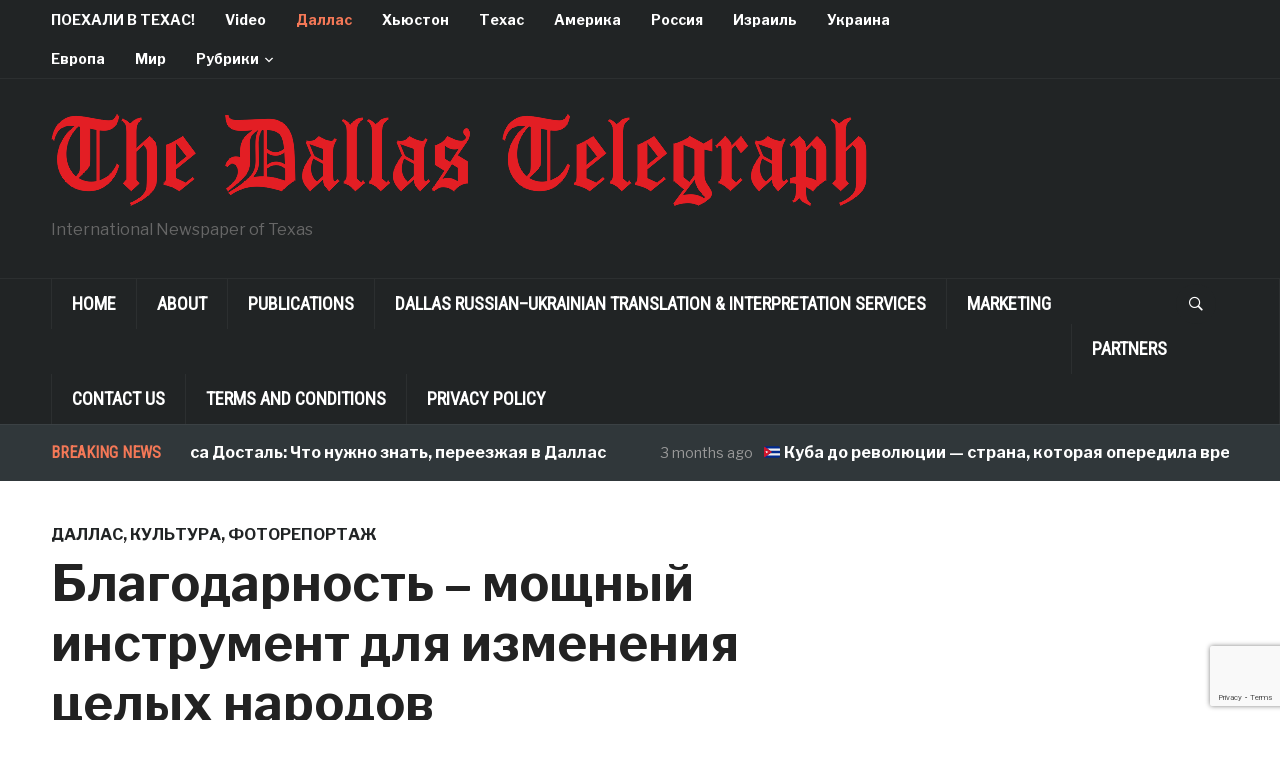

--- FILE ---
content_type: text/html; charset=utf-8
request_url: https://embed.tumblr.com/widgets/share/button?canonicalUrl=https%3A%2F%2Fwww.dallastelegraph.com%2F%25d0%25b1%25d0%25bb%25d0%25b0%25d0%25b3%25d0%25be%25d0%25b4%25d0%25b0%25d1%2580%25d0%25bd%25d0%25be%25d1%2581%25d1%2582%25d1%258c-%25d0%25bc%25d0%25be%25d1%2589%25d0%25bd%25d1%258b%25d0%25b9-%25d0%25b8%25d0%25bd%25d1%2581%25d1%2582%25d1%2580%25d1%2583%25d0%25bc%25d0%25b5%25d0%25bd%25d1%2582-%25d0%25b4%25d0%25bb%2F&postcontent%5Btitle%5D=%D0%91%D0%BB%D0%B0%D0%B3%D0%BE%D0%B4%D0%B0%D1%80%D0%BD%D0%BE%D1%81%D1%82%D1%8C%20%E2%80%93%20%D0%BC%D0%BE%D1%89%D0%BD%D1%8B%D0%B9%20%D0%B8%D0%BD%D1%81%D1%82%D1%80%D1%83%D0%BC%D0%B5%D0%BD%D1%82%20%D0%B4%D0%BB%D1%8F%20%D0%B8%D0%B7%D0%BC%D0%B5%D0%BD%D0%B5%D0%BD%D0%B8%D1%8F%20%D1%86%D0%B5%D0%BB%D1%8B%D1%85%20%D0%BD%D0%B0%D1%80%D0%BE%D0%B4%D0%BE%D0%B2&postcontent%5Bcontent%5D=https%3A%2F%2Fwww.dallastelegraph.com%2F%25d0%25b1%25d0%25bb%25d0%25b0%25d0%25b3%25d0%25be%25d0%25b4%25d0%25b0%25d1%2580%25d0%25bd%25d0%25be%25d1%2581%25d1%2582%25d1%258c-%25d0%25bc%25d0%25be%25d1%2589%25d0%25bd%25d1%258b%25d0%25b9-%25d0%25b8%25d0%25bd%25d1%2581%25d1%2582%25d1%2580%25d1%2583%25d0%25bc%25d0%25b5%25d0%25bd%25d1%2582-%25d0%25b4%25d0%25bb%2F
body_size: 3682
content:
<!DOCTYPE html><!--[if lt IE 7]>      <html class="no-js ie ie6 lt-ie9 lt-ie8 lt-ie7 default-context en_US" lang="en-US"> <![endif]--><!--[if IE 7]>         <html class="no-js ie ie7 lt-ie9 lt-ie8 default-context en_US" lang="en-US"> <![endif]--><!--[if IE 8]>         <html class="no-js ie ie8 lt-ie9 default-context en_US" lang="en-US"> <![endif]--><!--[if IE 9]>         <html class="no-js ie9 default-context en_US" lang="en-US"> <![endif]--><!--[if gt IE 9]><!--> <html class="no-js  default-context en_US" lang="en-US"> <!--<![endif]-->    <head><title>Tumblr</title><!--[if ie]><meta http-equiv="X-UA-Compatible" content="IE=Edge,chrome=1"/><![endif]--><meta http-equiv="Content-Type" content="text/html; charset=utf-8">    <meta http-equiv="x-dns-prefetch-control" content="off">    <meta name="application-name" content="Tumblr">    <meta name="msapplication-TileColor" content="#001935">    <meta name="msapplication-TileImage" content="https://assets.tumblr.com/images/favicons/mstile-150x150.png?_v=91864750651ba02aa0802d606c555ea1">    <link rel="shortcut icon" href="https://assets.tumblr.com/images/favicons/favicon.ico?_v=2d4d920e5ca6300f7d9bdfc5070fe91d" type="image/x-icon">    <link rel="icon" href="https://assets.tumblr.com/images/favicons/favicon.svg?_v=a7621ebfbfb2a4f775cff3b3876e211e" type="image/svg+xml" sizes="any">    <link rel="mask-icon" href="https://assets.tumblr.com/images/favicons/safari-pinned-tab.svg?_v=bd022dab508996af50b87e61cfaca554" color="#001935">    <meta name="p:domain_verify" content="d06c4fa470a9a6935c9a7b43d57eb7d2">    <link rel="apple-touch-icon" href="https://assets.tumblr.com/images/favicons/apple-touch-icon.png?_v=8b1a50654ef397829ca3dfcb139224b6" type="image/png" sizes="any">    <meta name="robots" id="robots" content="noodp,noydir">    <meta name="description" id="description" content="Tumblr is a place to express yourself, discover yourself, and bond over the stuff you love. It&#039;s where your interests connect you with your people.">    <meta name="keywords" id="keywords" content="tumblelog, blog, tumblog, tumbler, tumblr, tlog, microblog">    <meta name="viewport" id="viewport" content="width=device-width">    <meta name="tumblr-form-key" id="tumblr_form_key" content="!1231768520597|hSwbzrQTtCLbeEvPWyDLKMwdM">    <meta name="tumblr-gpop" id="tumblr_gpop" content="Tumblr"><link rel="stylesheet" media="screen" href="https://assets.tumblr.com/client/prod/standalone/share-button-internal/index.build.css?_v=09f72c9f7e3de0d8c0cf38d5a207324f"></head><body 
                id="share_button_button"
    
        

                class="flag--reblog-ui-refresh flag--messaging-new-empty-inbox flag--npf-text-web-styles flag--npf-text-colors identity base identity-refresh share_button_button logged_out without_auto_paginate layout_modular"
    
        
><script nonce="tSbRq5wGVL2jOn2YrZKUhWOSxw0" type="text/javascript">
            var _comscore = _comscore || [];
            _comscore.push({"c1":"2","c2":"15742520"});
            (function(){
                var s = document.createElement("script");
                s.async = true;
                var el = document.getElementsByTagName("script")[0];
                s.src = (document.location.protocol == "https:" ? "https://sb" : "http://b") + ".scorecardresearch.com/beacon.js";
                el.parentNode.insertBefore(s, el);
            })();
        </script><noscript><img src="https://sb.scorecardresearch.com/p?cv=2.0&amp;cj=1&amp;c1=2&amp;c2=15742520" /></noscript><script type="text/javascript" nonce="tSbRq5wGVL2jOn2YrZKUhWOSxw0">!function(s){s.src='https://px.srvcs.tumblr.com/impixu?T=1768520597&J=eyJ0eXBlIjoidXJsIiwidXJsIjoiaHR0cDovL2VtYmVkLnR1bWJsci5jb20vd2lkZ2V0cy9zaGFyZS9idXR0b24/[base64]&U=KHHPGAINAE&K=ab11e5ca0d40c6588ff2563558ed3ee4f4802e6b51e05a67e1a9581fc5910bff&R=https%3A%2F%2Fwww.dallastelegraph.com%2F%25D0%25B1%25D0%25BB%25D0%25B0%25D0%25B3%25D0%25BE%25D0%25B4%25D0%25B0%25D1%2580%25D0%25BD%25D0%25BE%25D1%2581%25D1%2582%25D1%258C-'.replace(/&R=[^&$]*/,'').concat('&R='+escape(document.referrer)).slice(0,2000).replace(/%.?.?$/,'');}(new Image());</script><noscript><img style="position:absolute;z-index:-3334;top:0px;left:0px;visibility:hidden;" src="https://px.srvcs.tumblr.com/impixu?T=1768520597&J=eyJ0eXBlIjoidXJsIiwidXJsIjoiaHR0cDovL2VtYmVkLnR1bWJsci5jb20vd2lkZ2V0cy9zaGFyZS9idXR0b24/[base64]&U=KHHPGAINAE&K=2ce79bfbfd6fc4dbe88025e29908c16ac0181203dd3d77431b5718fc8690f19c&R=https%3A%2F%2Fwww.dallastelegraph.com%2F%25D0%25B1%25D0%25BB%25D0%25B0%25D0%25B3%25D0%25BE%25D0%25B4%25D0%25B0%25D1%2580%25D0%25BD%25D0%25BE%25D1%2581%25D1%2582%25D1%258C-"></noscript>        
        
        
        

        
        
        
        
        
                        <noscript id="bootloader" data-bootstrap="{&quot;Components&quot;:{&quot;PostActivity&quot;:[],&quot;NotificationPoller&quot;:{&quot;messaging_keys&quot;:[],&quot;token&quot;:&quot;&quot;,&quot;inbox_unread&quot;:0},&quot;DesktopDashboardLogo&quot;:{&quot;animations&quot;:[[&quot;https:\/\/assets.tumblr.com\/images\/logo\/hover-animations\/1.png?_v=161861acded461bb6e995593a3bae835&quot;,&quot;https:\/\/assets.tumblr.com\/images\/logo\/hover-animations\/1@2x.png?_v=496a774637302a598c851381d00009b0&quot;]]},&quot;ShareButton&quot;:{&quot;canonicalUrl&quot;:&quot;https:\/\/www.dallastelegraph.com\/%d0%b1%d0%bb%d0%b0%d0%b3%d0%be%d0%b4%d0%b0%d1%80%d0%bd%d0%be%d1%81%d1%82%d1%8c-%d0%bc%d0%be%d1%89%d0%bd%d1%8b%d0%b9-%d0%b8%d0%bd%d1%81%d1%82%d1%80%d1%83%d0%bc%d0%b5%d0%bd%d1%82-%d0%b4%d0%bb\/&quot;,&quot;title&quot;:&quot;Post to Tumblr&quot;,&quot;color&quot;:&quot;blue&quot;,&quot;notes&quot;:&quot;none&quot;,&quot;content&quot;:{&quot;title&quot;:&quot;\u0411\u043b\u0430\u0433\u043e\u0434\u0430\u0440\u043d\u043e\u0441\u0442\u044c \u2013 \u043c\u043e\u0449\u043d\u044b\u0439 \u0438\u043d\u0441\u0442\u0440\u0443\u043c\u0435\u043d\u0442 \u0434\u043b\u044f \u0438\u0437\u043c\u0435\u043d\u0435\u043d\u0438\u044f \u0446\u0435\u043b\u044b\u0445 \u043d\u0430\u0440\u043e\u0434\u043e\u0432&quot;,&quot;content&quot;:&quot;https:\/\/www.dallastelegraph.com\/%d0%b1%d0%bb%d0%b0%d0%b3%d0%be%d0%b4%d0%b0%d1%80%d0%bd%d0%be%d1%81%d1%82%d1%8c-%d0%bc%d0%be%d1%89%d0%bd%d1%8b%d0%b9-%d0%b8%d0%bd%d1%81%d1%82%d1%80%d1%83%d0%bc%d0%b5%d0%bd%d1%82-%d0%b4%d0%bb\/&quot;},&quot;notecount&quot;:0,&quot;shareToolUrl&quot;:&quot;https:\/\/www.tumblr.com\/widgets\/share\/tool&quot;}},&quot;Flags&quot;:{&quot;features&quot;:&quot;[base64]&quot;},&quot;Context&quot;:{&quot;name&quot;:&quot;default&quot;,&quot;time&quot;:1768520597000,&quot;userinfo&quot;:{&quot;primary&quot;:&quot;&quot;,&quot;name&quot;:&quot;&quot;,&quot;channels&quot;:[]},&quot;hosts&quot;:{&quot;assets_host&quot;:&quot;https:\/\/assets.tumblr.com&quot;,&quot;secure_assets_host&quot;:&quot;https:\/\/assets.tumblr.com&quot;,&quot;www_host&quot;:&quot;https:\/\/www.tumblr.com&quot;,&quot;secure_www_host&quot;:&quot;https:\/\/www.tumblr.com&quot;,&quot;embed_host&quot;:&quot;https:\/\/embed.tumblr.com&quot;,&quot;safe_host&quot;:&quot;https:\/\/safe.txmblr.com&quot;,&quot;platform_host&quot;:&quot;https:\/\/platform.tumblr.com&quot;},&quot;language&quot;:&quot;en_US&quot;,&quot;language_simple&quot;:&quot;en&quot;,&quot;assets&quot;:&quot;https:\/\/assets.tumblr.com\/client\/prod\/&quot;},&quot;Translations&quot;:{&quot;%1$sReport %2$s&#039;s post?%3$sIf it violates our user guidelines, we&#039;ll remove it.%4$s&quot;:&quot;%1$sReport %2$s&#039;s reblog?%3$sIf it violates our user guidelines, we&#039;ll remove it.%4$s&quot;,&quot;%1$sReport %2$s&#039;s reply?%3$sIf it violates our user guidelines, we&#039;ll remove it.%4$s&quot;:&quot;%1$sReport %2$s&#039;s reblog?%3$sIf it violates our user guidelines, we&#039;ll remove it.%4$s&quot;,&quot;%1$sDelete your tip??%2$s&quot;:&quot;%1$sDelete your tip?%2$s&quot;,&quot;Deleting your tip&quot;:&quot;Deleting your tip will only remove it from the replies tab and notes. %1$sYou won&#039;t receive a refund of your tip.%2$s For further help contact %3$sTumblr Support%4$s.&quot;}}"></noscript><script src="https://assets.tumblr.com/client/prod/standalone/share-button-internal/index.build.js?_v=8fdce1ef5bd0030943923cb383665c43"></script></body></html>


--- FILE ---
content_type: text/html; charset=utf-8
request_url: https://www.google.com/recaptcha/api2/anchor?ar=1&k=6LeVJ5UUAAAAABJXthkctGPnwM4NP14C3k6RWHeg&co=aHR0cHM6Ly93d3cuZGFsbGFzdGVsZWdyYXBoLmNvbTo0NDM.&hl=en&v=PoyoqOPhxBO7pBk68S4YbpHZ&size=invisible&anchor-ms=20000&execute-ms=30000&cb=bjhqoyswhd2p
body_size: 48699
content:
<!DOCTYPE HTML><html dir="ltr" lang="en"><head><meta http-equiv="Content-Type" content="text/html; charset=UTF-8">
<meta http-equiv="X-UA-Compatible" content="IE=edge">
<title>reCAPTCHA</title>
<style type="text/css">
/* cyrillic-ext */
@font-face {
  font-family: 'Roboto';
  font-style: normal;
  font-weight: 400;
  font-stretch: 100%;
  src: url(//fonts.gstatic.com/s/roboto/v48/KFO7CnqEu92Fr1ME7kSn66aGLdTylUAMa3GUBHMdazTgWw.woff2) format('woff2');
  unicode-range: U+0460-052F, U+1C80-1C8A, U+20B4, U+2DE0-2DFF, U+A640-A69F, U+FE2E-FE2F;
}
/* cyrillic */
@font-face {
  font-family: 'Roboto';
  font-style: normal;
  font-weight: 400;
  font-stretch: 100%;
  src: url(//fonts.gstatic.com/s/roboto/v48/KFO7CnqEu92Fr1ME7kSn66aGLdTylUAMa3iUBHMdazTgWw.woff2) format('woff2');
  unicode-range: U+0301, U+0400-045F, U+0490-0491, U+04B0-04B1, U+2116;
}
/* greek-ext */
@font-face {
  font-family: 'Roboto';
  font-style: normal;
  font-weight: 400;
  font-stretch: 100%;
  src: url(//fonts.gstatic.com/s/roboto/v48/KFO7CnqEu92Fr1ME7kSn66aGLdTylUAMa3CUBHMdazTgWw.woff2) format('woff2');
  unicode-range: U+1F00-1FFF;
}
/* greek */
@font-face {
  font-family: 'Roboto';
  font-style: normal;
  font-weight: 400;
  font-stretch: 100%;
  src: url(//fonts.gstatic.com/s/roboto/v48/KFO7CnqEu92Fr1ME7kSn66aGLdTylUAMa3-UBHMdazTgWw.woff2) format('woff2');
  unicode-range: U+0370-0377, U+037A-037F, U+0384-038A, U+038C, U+038E-03A1, U+03A3-03FF;
}
/* math */
@font-face {
  font-family: 'Roboto';
  font-style: normal;
  font-weight: 400;
  font-stretch: 100%;
  src: url(//fonts.gstatic.com/s/roboto/v48/KFO7CnqEu92Fr1ME7kSn66aGLdTylUAMawCUBHMdazTgWw.woff2) format('woff2');
  unicode-range: U+0302-0303, U+0305, U+0307-0308, U+0310, U+0312, U+0315, U+031A, U+0326-0327, U+032C, U+032F-0330, U+0332-0333, U+0338, U+033A, U+0346, U+034D, U+0391-03A1, U+03A3-03A9, U+03B1-03C9, U+03D1, U+03D5-03D6, U+03F0-03F1, U+03F4-03F5, U+2016-2017, U+2034-2038, U+203C, U+2040, U+2043, U+2047, U+2050, U+2057, U+205F, U+2070-2071, U+2074-208E, U+2090-209C, U+20D0-20DC, U+20E1, U+20E5-20EF, U+2100-2112, U+2114-2115, U+2117-2121, U+2123-214F, U+2190, U+2192, U+2194-21AE, U+21B0-21E5, U+21F1-21F2, U+21F4-2211, U+2213-2214, U+2216-22FF, U+2308-230B, U+2310, U+2319, U+231C-2321, U+2336-237A, U+237C, U+2395, U+239B-23B7, U+23D0, U+23DC-23E1, U+2474-2475, U+25AF, U+25B3, U+25B7, U+25BD, U+25C1, U+25CA, U+25CC, U+25FB, U+266D-266F, U+27C0-27FF, U+2900-2AFF, U+2B0E-2B11, U+2B30-2B4C, U+2BFE, U+3030, U+FF5B, U+FF5D, U+1D400-1D7FF, U+1EE00-1EEFF;
}
/* symbols */
@font-face {
  font-family: 'Roboto';
  font-style: normal;
  font-weight: 400;
  font-stretch: 100%;
  src: url(//fonts.gstatic.com/s/roboto/v48/KFO7CnqEu92Fr1ME7kSn66aGLdTylUAMaxKUBHMdazTgWw.woff2) format('woff2');
  unicode-range: U+0001-000C, U+000E-001F, U+007F-009F, U+20DD-20E0, U+20E2-20E4, U+2150-218F, U+2190, U+2192, U+2194-2199, U+21AF, U+21E6-21F0, U+21F3, U+2218-2219, U+2299, U+22C4-22C6, U+2300-243F, U+2440-244A, U+2460-24FF, U+25A0-27BF, U+2800-28FF, U+2921-2922, U+2981, U+29BF, U+29EB, U+2B00-2BFF, U+4DC0-4DFF, U+FFF9-FFFB, U+10140-1018E, U+10190-1019C, U+101A0, U+101D0-101FD, U+102E0-102FB, U+10E60-10E7E, U+1D2C0-1D2D3, U+1D2E0-1D37F, U+1F000-1F0FF, U+1F100-1F1AD, U+1F1E6-1F1FF, U+1F30D-1F30F, U+1F315, U+1F31C, U+1F31E, U+1F320-1F32C, U+1F336, U+1F378, U+1F37D, U+1F382, U+1F393-1F39F, U+1F3A7-1F3A8, U+1F3AC-1F3AF, U+1F3C2, U+1F3C4-1F3C6, U+1F3CA-1F3CE, U+1F3D4-1F3E0, U+1F3ED, U+1F3F1-1F3F3, U+1F3F5-1F3F7, U+1F408, U+1F415, U+1F41F, U+1F426, U+1F43F, U+1F441-1F442, U+1F444, U+1F446-1F449, U+1F44C-1F44E, U+1F453, U+1F46A, U+1F47D, U+1F4A3, U+1F4B0, U+1F4B3, U+1F4B9, U+1F4BB, U+1F4BF, U+1F4C8-1F4CB, U+1F4D6, U+1F4DA, U+1F4DF, U+1F4E3-1F4E6, U+1F4EA-1F4ED, U+1F4F7, U+1F4F9-1F4FB, U+1F4FD-1F4FE, U+1F503, U+1F507-1F50B, U+1F50D, U+1F512-1F513, U+1F53E-1F54A, U+1F54F-1F5FA, U+1F610, U+1F650-1F67F, U+1F687, U+1F68D, U+1F691, U+1F694, U+1F698, U+1F6AD, U+1F6B2, U+1F6B9-1F6BA, U+1F6BC, U+1F6C6-1F6CF, U+1F6D3-1F6D7, U+1F6E0-1F6EA, U+1F6F0-1F6F3, U+1F6F7-1F6FC, U+1F700-1F7FF, U+1F800-1F80B, U+1F810-1F847, U+1F850-1F859, U+1F860-1F887, U+1F890-1F8AD, U+1F8B0-1F8BB, U+1F8C0-1F8C1, U+1F900-1F90B, U+1F93B, U+1F946, U+1F984, U+1F996, U+1F9E9, U+1FA00-1FA6F, U+1FA70-1FA7C, U+1FA80-1FA89, U+1FA8F-1FAC6, U+1FACE-1FADC, U+1FADF-1FAE9, U+1FAF0-1FAF8, U+1FB00-1FBFF;
}
/* vietnamese */
@font-face {
  font-family: 'Roboto';
  font-style: normal;
  font-weight: 400;
  font-stretch: 100%;
  src: url(//fonts.gstatic.com/s/roboto/v48/KFO7CnqEu92Fr1ME7kSn66aGLdTylUAMa3OUBHMdazTgWw.woff2) format('woff2');
  unicode-range: U+0102-0103, U+0110-0111, U+0128-0129, U+0168-0169, U+01A0-01A1, U+01AF-01B0, U+0300-0301, U+0303-0304, U+0308-0309, U+0323, U+0329, U+1EA0-1EF9, U+20AB;
}
/* latin-ext */
@font-face {
  font-family: 'Roboto';
  font-style: normal;
  font-weight: 400;
  font-stretch: 100%;
  src: url(//fonts.gstatic.com/s/roboto/v48/KFO7CnqEu92Fr1ME7kSn66aGLdTylUAMa3KUBHMdazTgWw.woff2) format('woff2');
  unicode-range: U+0100-02BA, U+02BD-02C5, U+02C7-02CC, U+02CE-02D7, U+02DD-02FF, U+0304, U+0308, U+0329, U+1D00-1DBF, U+1E00-1E9F, U+1EF2-1EFF, U+2020, U+20A0-20AB, U+20AD-20C0, U+2113, U+2C60-2C7F, U+A720-A7FF;
}
/* latin */
@font-face {
  font-family: 'Roboto';
  font-style: normal;
  font-weight: 400;
  font-stretch: 100%;
  src: url(//fonts.gstatic.com/s/roboto/v48/KFO7CnqEu92Fr1ME7kSn66aGLdTylUAMa3yUBHMdazQ.woff2) format('woff2');
  unicode-range: U+0000-00FF, U+0131, U+0152-0153, U+02BB-02BC, U+02C6, U+02DA, U+02DC, U+0304, U+0308, U+0329, U+2000-206F, U+20AC, U+2122, U+2191, U+2193, U+2212, U+2215, U+FEFF, U+FFFD;
}
/* cyrillic-ext */
@font-face {
  font-family: 'Roboto';
  font-style: normal;
  font-weight: 500;
  font-stretch: 100%;
  src: url(//fonts.gstatic.com/s/roboto/v48/KFO7CnqEu92Fr1ME7kSn66aGLdTylUAMa3GUBHMdazTgWw.woff2) format('woff2');
  unicode-range: U+0460-052F, U+1C80-1C8A, U+20B4, U+2DE0-2DFF, U+A640-A69F, U+FE2E-FE2F;
}
/* cyrillic */
@font-face {
  font-family: 'Roboto';
  font-style: normal;
  font-weight: 500;
  font-stretch: 100%;
  src: url(//fonts.gstatic.com/s/roboto/v48/KFO7CnqEu92Fr1ME7kSn66aGLdTylUAMa3iUBHMdazTgWw.woff2) format('woff2');
  unicode-range: U+0301, U+0400-045F, U+0490-0491, U+04B0-04B1, U+2116;
}
/* greek-ext */
@font-face {
  font-family: 'Roboto';
  font-style: normal;
  font-weight: 500;
  font-stretch: 100%;
  src: url(//fonts.gstatic.com/s/roboto/v48/KFO7CnqEu92Fr1ME7kSn66aGLdTylUAMa3CUBHMdazTgWw.woff2) format('woff2');
  unicode-range: U+1F00-1FFF;
}
/* greek */
@font-face {
  font-family: 'Roboto';
  font-style: normal;
  font-weight: 500;
  font-stretch: 100%;
  src: url(//fonts.gstatic.com/s/roboto/v48/KFO7CnqEu92Fr1ME7kSn66aGLdTylUAMa3-UBHMdazTgWw.woff2) format('woff2');
  unicode-range: U+0370-0377, U+037A-037F, U+0384-038A, U+038C, U+038E-03A1, U+03A3-03FF;
}
/* math */
@font-face {
  font-family: 'Roboto';
  font-style: normal;
  font-weight: 500;
  font-stretch: 100%;
  src: url(//fonts.gstatic.com/s/roboto/v48/KFO7CnqEu92Fr1ME7kSn66aGLdTylUAMawCUBHMdazTgWw.woff2) format('woff2');
  unicode-range: U+0302-0303, U+0305, U+0307-0308, U+0310, U+0312, U+0315, U+031A, U+0326-0327, U+032C, U+032F-0330, U+0332-0333, U+0338, U+033A, U+0346, U+034D, U+0391-03A1, U+03A3-03A9, U+03B1-03C9, U+03D1, U+03D5-03D6, U+03F0-03F1, U+03F4-03F5, U+2016-2017, U+2034-2038, U+203C, U+2040, U+2043, U+2047, U+2050, U+2057, U+205F, U+2070-2071, U+2074-208E, U+2090-209C, U+20D0-20DC, U+20E1, U+20E5-20EF, U+2100-2112, U+2114-2115, U+2117-2121, U+2123-214F, U+2190, U+2192, U+2194-21AE, U+21B0-21E5, U+21F1-21F2, U+21F4-2211, U+2213-2214, U+2216-22FF, U+2308-230B, U+2310, U+2319, U+231C-2321, U+2336-237A, U+237C, U+2395, U+239B-23B7, U+23D0, U+23DC-23E1, U+2474-2475, U+25AF, U+25B3, U+25B7, U+25BD, U+25C1, U+25CA, U+25CC, U+25FB, U+266D-266F, U+27C0-27FF, U+2900-2AFF, U+2B0E-2B11, U+2B30-2B4C, U+2BFE, U+3030, U+FF5B, U+FF5D, U+1D400-1D7FF, U+1EE00-1EEFF;
}
/* symbols */
@font-face {
  font-family: 'Roboto';
  font-style: normal;
  font-weight: 500;
  font-stretch: 100%;
  src: url(//fonts.gstatic.com/s/roboto/v48/KFO7CnqEu92Fr1ME7kSn66aGLdTylUAMaxKUBHMdazTgWw.woff2) format('woff2');
  unicode-range: U+0001-000C, U+000E-001F, U+007F-009F, U+20DD-20E0, U+20E2-20E4, U+2150-218F, U+2190, U+2192, U+2194-2199, U+21AF, U+21E6-21F0, U+21F3, U+2218-2219, U+2299, U+22C4-22C6, U+2300-243F, U+2440-244A, U+2460-24FF, U+25A0-27BF, U+2800-28FF, U+2921-2922, U+2981, U+29BF, U+29EB, U+2B00-2BFF, U+4DC0-4DFF, U+FFF9-FFFB, U+10140-1018E, U+10190-1019C, U+101A0, U+101D0-101FD, U+102E0-102FB, U+10E60-10E7E, U+1D2C0-1D2D3, U+1D2E0-1D37F, U+1F000-1F0FF, U+1F100-1F1AD, U+1F1E6-1F1FF, U+1F30D-1F30F, U+1F315, U+1F31C, U+1F31E, U+1F320-1F32C, U+1F336, U+1F378, U+1F37D, U+1F382, U+1F393-1F39F, U+1F3A7-1F3A8, U+1F3AC-1F3AF, U+1F3C2, U+1F3C4-1F3C6, U+1F3CA-1F3CE, U+1F3D4-1F3E0, U+1F3ED, U+1F3F1-1F3F3, U+1F3F5-1F3F7, U+1F408, U+1F415, U+1F41F, U+1F426, U+1F43F, U+1F441-1F442, U+1F444, U+1F446-1F449, U+1F44C-1F44E, U+1F453, U+1F46A, U+1F47D, U+1F4A3, U+1F4B0, U+1F4B3, U+1F4B9, U+1F4BB, U+1F4BF, U+1F4C8-1F4CB, U+1F4D6, U+1F4DA, U+1F4DF, U+1F4E3-1F4E6, U+1F4EA-1F4ED, U+1F4F7, U+1F4F9-1F4FB, U+1F4FD-1F4FE, U+1F503, U+1F507-1F50B, U+1F50D, U+1F512-1F513, U+1F53E-1F54A, U+1F54F-1F5FA, U+1F610, U+1F650-1F67F, U+1F687, U+1F68D, U+1F691, U+1F694, U+1F698, U+1F6AD, U+1F6B2, U+1F6B9-1F6BA, U+1F6BC, U+1F6C6-1F6CF, U+1F6D3-1F6D7, U+1F6E0-1F6EA, U+1F6F0-1F6F3, U+1F6F7-1F6FC, U+1F700-1F7FF, U+1F800-1F80B, U+1F810-1F847, U+1F850-1F859, U+1F860-1F887, U+1F890-1F8AD, U+1F8B0-1F8BB, U+1F8C0-1F8C1, U+1F900-1F90B, U+1F93B, U+1F946, U+1F984, U+1F996, U+1F9E9, U+1FA00-1FA6F, U+1FA70-1FA7C, U+1FA80-1FA89, U+1FA8F-1FAC6, U+1FACE-1FADC, U+1FADF-1FAE9, U+1FAF0-1FAF8, U+1FB00-1FBFF;
}
/* vietnamese */
@font-face {
  font-family: 'Roboto';
  font-style: normal;
  font-weight: 500;
  font-stretch: 100%;
  src: url(//fonts.gstatic.com/s/roboto/v48/KFO7CnqEu92Fr1ME7kSn66aGLdTylUAMa3OUBHMdazTgWw.woff2) format('woff2');
  unicode-range: U+0102-0103, U+0110-0111, U+0128-0129, U+0168-0169, U+01A0-01A1, U+01AF-01B0, U+0300-0301, U+0303-0304, U+0308-0309, U+0323, U+0329, U+1EA0-1EF9, U+20AB;
}
/* latin-ext */
@font-face {
  font-family: 'Roboto';
  font-style: normal;
  font-weight: 500;
  font-stretch: 100%;
  src: url(//fonts.gstatic.com/s/roboto/v48/KFO7CnqEu92Fr1ME7kSn66aGLdTylUAMa3KUBHMdazTgWw.woff2) format('woff2');
  unicode-range: U+0100-02BA, U+02BD-02C5, U+02C7-02CC, U+02CE-02D7, U+02DD-02FF, U+0304, U+0308, U+0329, U+1D00-1DBF, U+1E00-1E9F, U+1EF2-1EFF, U+2020, U+20A0-20AB, U+20AD-20C0, U+2113, U+2C60-2C7F, U+A720-A7FF;
}
/* latin */
@font-face {
  font-family: 'Roboto';
  font-style: normal;
  font-weight: 500;
  font-stretch: 100%;
  src: url(//fonts.gstatic.com/s/roboto/v48/KFO7CnqEu92Fr1ME7kSn66aGLdTylUAMa3yUBHMdazQ.woff2) format('woff2');
  unicode-range: U+0000-00FF, U+0131, U+0152-0153, U+02BB-02BC, U+02C6, U+02DA, U+02DC, U+0304, U+0308, U+0329, U+2000-206F, U+20AC, U+2122, U+2191, U+2193, U+2212, U+2215, U+FEFF, U+FFFD;
}
/* cyrillic-ext */
@font-face {
  font-family: 'Roboto';
  font-style: normal;
  font-weight: 900;
  font-stretch: 100%;
  src: url(//fonts.gstatic.com/s/roboto/v48/KFO7CnqEu92Fr1ME7kSn66aGLdTylUAMa3GUBHMdazTgWw.woff2) format('woff2');
  unicode-range: U+0460-052F, U+1C80-1C8A, U+20B4, U+2DE0-2DFF, U+A640-A69F, U+FE2E-FE2F;
}
/* cyrillic */
@font-face {
  font-family: 'Roboto';
  font-style: normal;
  font-weight: 900;
  font-stretch: 100%;
  src: url(//fonts.gstatic.com/s/roboto/v48/KFO7CnqEu92Fr1ME7kSn66aGLdTylUAMa3iUBHMdazTgWw.woff2) format('woff2');
  unicode-range: U+0301, U+0400-045F, U+0490-0491, U+04B0-04B1, U+2116;
}
/* greek-ext */
@font-face {
  font-family: 'Roboto';
  font-style: normal;
  font-weight: 900;
  font-stretch: 100%;
  src: url(//fonts.gstatic.com/s/roboto/v48/KFO7CnqEu92Fr1ME7kSn66aGLdTylUAMa3CUBHMdazTgWw.woff2) format('woff2');
  unicode-range: U+1F00-1FFF;
}
/* greek */
@font-face {
  font-family: 'Roboto';
  font-style: normal;
  font-weight: 900;
  font-stretch: 100%;
  src: url(//fonts.gstatic.com/s/roboto/v48/KFO7CnqEu92Fr1ME7kSn66aGLdTylUAMa3-UBHMdazTgWw.woff2) format('woff2');
  unicode-range: U+0370-0377, U+037A-037F, U+0384-038A, U+038C, U+038E-03A1, U+03A3-03FF;
}
/* math */
@font-face {
  font-family: 'Roboto';
  font-style: normal;
  font-weight: 900;
  font-stretch: 100%;
  src: url(//fonts.gstatic.com/s/roboto/v48/KFO7CnqEu92Fr1ME7kSn66aGLdTylUAMawCUBHMdazTgWw.woff2) format('woff2');
  unicode-range: U+0302-0303, U+0305, U+0307-0308, U+0310, U+0312, U+0315, U+031A, U+0326-0327, U+032C, U+032F-0330, U+0332-0333, U+0338, U+033A, U+0346, U+034D, U+0391-03A1, U+03A3-03A9, U+03B1-03C9, U+03D1, U+03D5-03D6, U+03F0-03F1, U+03F4-03F5, U+2016-2017, U+2034-2038, U+203C, U+2040, U+2043, U+2047, U+2050, U+2057, U+205F, U+2070-2071, U+2074-208E, U+2090-209C, U+20D0-20DC, U+20E1, U+20E5-20EF, U+2100-2112, U+2114-2115, U+2117-2121, U+2123-214F, U+2190, U+2192, U+2194-21AE, U+21B0-21E5, U+21F1-21F2, U+21F4-2211, U+2213-2214, U+2216-22FF, U+2308-230B, U+2310, U+2319, U+231C-2321, U+2336-237A, U+237C, U+2395, U+239B-23B7, U+23D0, U+23DC-23E1, U+2474-2475, U+25AF, U+25B3, U+25B7, U+25BD, U+25C1, U+25CA, U+25CC, U+25FB, U+266D-266F, U+27C0-27FF, U+2900-2AFF, U+2B0E-2B11, U+2B30-2B4C, U+2BFE, U+3030, U+FF5B, U+FF5D, U+1D400-1D7FF, U+1EE00-1EEFF;
}
/* symbols */
@font-face {
  font-family: 'Roboto';
  font-style: normal;
  font-weight: 900;
  font-stretch: 100%;
  src: url(//fonts.gstatic.com/s/roboto/v48/KFO7CnqEu92Fr1ME7kSn66aGLdTylUAMaxKUBHMdazTgWw.woff2) format('woff2');
  unicode-range: U+0001-000C, U+000E-001F, U+007F-009F, U+20DD-20E0, U+20E2-20E4, U+2150-218F, U+2190, U+2192, U+2194-2199, U+21AF, U+21E6-21F0, U+21F3, U+2218-2219, U+2299, U+22C4-22C6, U+2300-243F, U+2440-244A, U+2460-24FF, U+25A0-27BF, U+2800-28FF, U+2921-2922, U+2981, U+29BF, U+29EB, U+2B00-2BFF, U+4DC0-4DFF, U+FFF9-FFFB, U+10140-1018E, U+10190-1019C, U+101A0, U+101D0-101FD, U+102E0-102FB, U+10E60-10E7E, U+1D2C0-1D2D3, U+1D2E0-1D37F, U+1F000-1F0FF, U+1F100-1F1AD, U+1F1E6-1F1FF, U+1F30D-1F30F, U+1F315, U+1F31C, U+1F31E, U+1F320-1F32C, U+1F336, U+1F378, U+1F37D, U+1F382, U+1F393-1F39F, U+1F3A7-1F3A8, U+1F3AC-1F3AF, U+1F3C2, U+1F3C4-1F3C6, U+1F3CA-1F3CE, U+1F3D4-1F3E0, U+1F3ED, U+1F3F1-1F3F3, U+1F3F5-1F3F7, U+1F408, U+1F415, U+1F41F, U+1F426, U+1F43F, U+1F441-1F442, U+1F444, U+1F446-1F449, U+1F44C-1F44E, U+1F453, U+1F46A, U+1F47D, U+1F4A3, U+1F4B0, U+1F4B3, U+1F4B9, U+1F4BB, U+1F4BF, U+1F4C8-1F4CB, U+1F4D6, U+1F4DA, U+1F4DF, U+1F4E3-1F4E6, U+1F4EA-1F4ED, U+1F4F7, U+1F4F9-1F4FB, U+1F4FD-1F4FE, U+1F503, U+1F507-1F50B, U+1F50D, U+1F512-1F513, U+1F53E-1F54A, U+1F54F-1F5FA, U+1F610, U+1F650-1F67F, U+1F687, U+1F68D, U+1F691, U+1F694, U+1F698, U+1F6AD, U+1F6B2, U+1F6B9-1F6BA, U+1F6BC, U+1F6C6-1F6CF, U+1F6D3-1F6D7, U+1F6E0-1F6EA, U+1F6F0-1F6F3, U+1F6F7-1F6FC, U+1F700-1F7FF, U+1F800-1F80B, U+1F810-1F847, U+1F850-1F859, U+1F860-1F887, U+1F890-1F8AD, U+1F8B0-1F8BB, U+1F8C0-1F8C1, U+1F900-1F90B, U+1F93B, U+1F946, U+1F984, U+1F996, U+1F9E9, U+1FA00-1FA6F, U+1FA70-1FA7C, U+1FA80-1FA89, U+1FA8F-1FAC6, U+1FACE-1FADC, U+1FADF-1FAE9, U+1FAF0-1FAF8, U+1FB00-1FBFF;
}
/* vietnamese */
@font-face {
  font-family: 'Roboto';
  font-style: normal;
  font-weight: 900;
  font-stretch: 100%;
  src: url(//fonts.gstatic.com/s/roboto/v48/KFO7CnqEu92Fr1ME7kSn66aGLdTylUAMa3OUBHMdazTgWw.woff2) format('woff2');
  unicode-range: U+0102-0103, U+0110-0111, U+0128-0129, U+0168-0169, U+01A0-01A1, U+01AF-01B0, U+0300-0301, U+0303-0304, U+0308-0309, U+0323, U+0329, U+1EA0-1EF9, U+20AB;
}
/* latin-ext */
@font-face {
  font-family: 'Roboto';
  font-style: normal;
  font-weight: 900;
  font-stretch: 100%;
  src: url(//fonts.gstatic.com/s/roboto/v48/KFO7CnqEu92Fr1ME7kSn66aGLdTylUAMa3KUBHMdazTgWw.woff2) format('woff2');
  unicode-range: U+0100-02BA, U+02BD-02C5, U+02C7-02CC, U+02CE-02D7, U+02DD-02FF, U+0304, U+0308, U+0329, U+1D00-1DBF, U+1E00-1E9F, U+1EF2-1EFF, U+2020, U+20A0-20AB, U+20AD-20C0, U+2113, U+2C60-2C7F, U+A720-A7FF;
}
/* latin */
@font-face {
  font-family: 'Roboto';
  font-style: normal;
  font-weight: 900;
  font-stretch: 100%;
  src: url(//fonts.gstatic.com/s/roboto/v48/KFO7CnqEu92Fr1ME7kSn66aGLdTylUAMa3yUBHMdazQ.woff2) format('woff2');
  unicode-range: U+0000-00FF, U+0131, U+0152-0153, U+02BB-02BC, U+02C6, U+02DA, U+02DC, U+0304, U+0308, U+0329, U+2000-206F, U+20AC, U+2122, U+2191, U+2193, U+2212, U+2215, U+FEFF, U+FFFD;
}

</style>
<link rel="stylesheet" type="text/css" href="https://www.gstatic.com/recaptcha/releases/PoyoqOPhxBO7pBk68S4YbpHZ/styles__ltr.css">
<script nonce="gWVuOJCdIH_Z1Hj4EFaw8g" type="text/javascript">window['__recaptcha_api'] = 'https://www.google.com/recaptcha/api2/';</script>
<script type="text/javascript" src="https://www.gstatic.com/recaptcha/releases/PoyoqOPhxBO7pBk68S4YbpHZ/recaptcha__en.js" nonce="gWVuOJCdIH_Z1Hj4EFaw8g">
      
    </script></head>
<body><div id="rc-anchor-alert" class="rc-anchor-alert"></div>
<input type="hidden" id="recaptcha-token" value="[base64]">
<script type="text/javascript" nonce="gWVuOJCdIH_Z1Hj4EFaw8g">
      recaptcha.anchor.Main.init("[\x22ainput\x22,[\x22bgdata\x22,\x22\x22,\[base64]/[base64]/UltIKytdPWE6KGE8MjA0OD9SW0grK109YT4+NnwxOTI6KChhJjY0NTEyKT09NTUyOTYmJnErMTxoLmxlbmd0aCYmKGguY2hhckNvZGVBdChxKzEpJjY0NTEyKT09NTYzMjA/[base64]/MjU1OlI/[base64]/[base64]/[base64]/[base64]/[base64]/[base64]/[base64]/[base64]/[base64]/[base64]\x22,\[base64]\\u003d\x22,\x22d8ObwqA4w69Zw73CscOlw6zCg3BtcRvDp8ORTllCd8Kvw7c1MVXCisOPwoTChgVFw5UIfUk4wqYew7LCgcKOwq8OwrnCkcO3wrxIwrQiw6JjLV/DpCtzIBFMw7Y/VEhwHMK7wojDqhB5YXUnwqLDjcK7Nw8nNEYJwpPDj8Kdw6bCicOgwrAGw4zDj8OZwptpaMKYw5HDm8KxwrbCgFxtw5jClMK/VcO/M8KQw5rDpcORSsOTbDw9RgrDoSYvw7Iqwr3Dg03DqA7Cp8OKw5TDqhfDscOcYQXDqhtiwr4/O8OyNETDqG/CkGtHEcOMFDbCjjtww4DCqy0Kw5HCkCXDoVtJwrhBfhA3woEUwqpqWCDDn0V5dcOkw7sVwr/DqMK+HMOyXsKPw5rDmsOidnBmw5bDjcK0w4NQw4rCs3PCvcO2w4lKwph8w4/DosOpw5kmQj3CjDgrwoYLw67DucO+wocKNlNwwpRhw5bDpxbCusOqw7w6wqxNwrIYZcOywo/[base64]/JMOaw61xQcOlTmHCrMK+NW1xLcOLKknDuMO2YwbCl8K1w43Di8OjD8KsIsKbdFBMBDjDqMKBJhPCoMK1w7/CisOOTz7Crz8VFcKDMULCp8O5w50EMcKfw5RyE8KPF8KYw6jDtMKDwpTCssOxw6VWcMKIwpcGNSQqwprCtMOXAzhdei5DwpUPwrdsYcKGQsKCw49zG8KgwrM9w4VBwpbCskIWw6Vow4gvIXo1wrzCsER/YMOhw7Jqw4QLw7VoU8OHw5jDo8K/w4A8ScORM0PDuxPDs8ORwrjDuE/CqG/DmcKTw6TCshHDui/DrQXDssKLwovCv8OdAsK9w4M/M8OtYMKgFMOHJcKOw44bw7QBw4LDu8K0woBvL8Kuw7jDsB1+f8KFw5pOwpcnw7hPw6xgbMKdFsO7P8OZMRwDeAVyczDDrgrDksKHFsONwqZScyYDMcOHwrrDsjTDh1ZoPsK4w73ClsOnw4bDvcKPKsO8w53DkQ3CpMOowo/DoHYBKMO+wpRiwro9wr1Bwpgpwqp7wrpIG1FfCsKQScKTw69SasKBwqfDqMKUw6HDgMKnE8KXDgTDqcKvXTdQF8OSYjTDj8KNfMObJRRgBsO0F2UFwrDDjycoc8KJw6Aiw5rCjMKRwqjCusKaw5vCri/Cl0XCmcKMJTYXfxQ8wp/[base64]/[base64]/Cg0/DhsKYRgJBe8KJwozChMOkwrLDh8OwIz40TRrDlwvDo8K4UCs8ecK1Q8OjwoXDt8OTPsKHw4okbsKPwqV0G8OSw7LDhglkw7LDs8KdS8Odw6wywpdaw4TClcOQQsKYwo1Dw5jDhMOWEUnDlVVrw7/[base64]/XCtmwpYWw6EsCW92dsOVw4RHdVbCt2zCsA4awovDv8OUw687w6fDrDRkw7zCpMK9RMO4OHEbeXIRw57DnjnDuE9HfR7DmcOlYcKtw5QHw6liF8KVwpPDugbDpDF2w6I+WsOzcMKKwp7CgWpMwo9rWSHDu8KWw5jDsG/DmsOrwq5/w70yPnXCskEKX3nClkrClMKeIcORBcKgwrDCjMOUwqFcF8Opwp1UTGrDqMKIKSXCmhN4D1HDjsOzw6nDpMO/wqhUwqbCnMK/wqhmwrRbw4YPw7HCnwZzw4kZwr0sw5QyT8K9UsKPQMKDw7oWMcKdwpJKesOOw705wq1HwrYLw5LCpMOuDcKiw7LCgxw6wrBUw7Q9fCBTw4rDusOnwp/DkBfCp8O3EcKlw6sVAcOkwpdPdmPCjsOqwqbCqjbCi8K0CMKuw6jDr37Co8K7woMLwrnDmmJIGwdWe8OMwpRGwqnCnsOvK8OzwrTCmMOgwrLCrsOsdiwgD8OPAMKwKVsPGl/DsSsNwrE/b3jDpcKnL8OSXcKmwrkmwrLDoQ5lw4zDkMKlfsOjdxnDjMK5w6JIVTLDj8KOXWskwpoIVcKcw6EfwpfDmFvCkTfDmRLDiMOWYcKIwpnDs3vDm8KHwqPClExFFcKwHsKPw7/DnHPDj8KtTMKhw7vCo8OmKkMbwrrCslXDihfDvnRrfcO7VXsuIMK0woLDuMKWSW7Du17DmA3DtsOhw593woklZsOfw7DDusOWw784wotQDcONd11mwrQre0jDnMKJDMOlw4PCllgjND3DojbDgsKVwo/[base64]/CmMOLQsKUwqDCr8Kvw4NUwqMWwoYywpjCk8OvwooqwrfDv8OYw7XCtg9sIMOGQMORQGnDkUkNwpHCoWF2w4XDqS53wqAbw6XCgh3DpHkEAsKUwqgaEcO1B8OgFcKKwq1ww7/[base64]/DkB/Do3fDoVvDi8KpwoNZwpjCoMKwIUHDpijCtcKRIzDCnh7DtsKyw4QkF8KRQ3k5w5jDkmzDlxPDg8KocsOXwpLDkTMya2DCuQ3Dh0nCjyI9XxbCgsOOwqMXw4/DvsKffQjCsxlHN2bDpsK5wp/DjmLDkMOGOSfDjsOWRlBFw5dQw7bCu8KLc2zCqsOscTcjRsK4ESHDnwfDisOgFH/CkDAzXsKrw7LDm8OmZMOww5LCrB1NwrlowoFoHSPCl8OkKcKLwqpTJ0NnMjI7KcKACAMeeQnDhBNYNzl5w5rCkyzCk8Kfw5LCgMOJw54YESrCicKYw6xNRTjDn8OOXxJswqMIfEdgOsOsw4/DqsKHw4dsw4osTX7Ch11VRcKJw6NHR8KRw7AewohffcKNw79pKFwhwqQ6NcK4w4JPw4rDusKjI1HDiMKVfz4pw4lsw6YFfw/Ct8ObHHbDmyQ2OhwxYgw4woEoe2fDhlfDucOyBThQV8KAHsKvw6ZgfCzCkyzCsmdsw7Q3dyHDvcKKwpHCuynDvcO/[base64]/w7ZHw7vCssKVTCrDoE9cwqvDhMOhw6Y0RCrDj8O0eMKxw7M2D8Oww4PCsMOAwpvCscKeA8OdwqrCmcKyQi1EFghEFlckwpUjRwBjKEUKN8OjbsOueSnDksO/JGcbw6DCgELCtsKpG8KeB8K4wrzCn10HdTZUw65CK8K6w7ABXsOEw4PClRPCgzYAwqvCiUgHwqw1JEwfw4PCk8OJbDvDrcKpBMOrdsKwcMOaw6zCgXzDtsKcJMO/[base64]/CjnUNAWDCqwZ6w7jDqsO5T8KMw5XCrsO/LcOvOcKpwrUmw5Zqw7HDmSbCiihMwoPDiScYwq/CnxvDq8OQE8OFQ2ZoFsOEIyYGwo/DoMOtw61EQcKJWWjCiSbDkS7DgsKgGxFUVsO+w4jCqTrCvsO9wo3DqGBJVnLCgMOmwrDCj8OawrLCnTscwqLDvMO3wpNtw7oUw4EMA04jw4DDlcOQBgTDpsOFVjXDvmnDjMOuCkVewpoYwrphw4lcw7nDsCkkw54MAMOLw44Jw6DDpB8sHsOzwoLDnsK/FMOrelFyK1wcNQDCtsO+BMOdC8O0w4UDQcOCKsKkb8KlOcKtworDohXDu0IvThbCs8OFczTDtMKxw5/Cs8OYXCzDvcO2fHJDWVLDpmFGwqrCkMKLUMOYRsO2w7vDtkTCrkRaw7vDicOpJwzDjnIIfzjCv2oDUzxkZ1TCqndOwrA7wpwLWw9Ew6lGIcKvUcKiBsO4wpXCocKDwo/CqmLCmhs/wqpcwqsGEyfCnnDChWYHK8OHw4YCWEHCksOzI8KUDcKJB8KSPsOiw4rCmkHDskjDvDQxEcK2N8KaMcOqw4spPRVSwqlUXTARSsOjY21OIsK3I1gbw4nDnkwmGD90HMOEwqEdTkDCgMOqLcOUwqvDkS4IcMOEw5U4bMO9JxlMwr9xbCnDmsOFacOhwqrDhn/DiCgOw4BeVcKxwpfCpWNYXMObwqo2CcOKwrdTw6jCnsOeTgzCp8KbbWfDgi0/w60eUsK5ccOgGcKFw5Y1w7TCmSVVw6Maw48cw4IhwpFoYsKQA0xYwplqw7tKIyjDkcOBw5fCvhQew7RrI8Ohw5fCtsOwRTNvwqvCsmbCjH/DjsKlQkMgwrPCrjRAw4HCqwYIYE/DtsOAw54VwpbCvcOYwpQ/wq0BDsOMw73Cj03CnsO0woHCocO5wogfw4wWHB7DnxA6wrdjw5ExDAfCm3MUC8OtVjZpUynDtcOPwqPCnkHCqMKIw7VWEMK6O8KDwogSw4DCnsKFbcKpw7YSw5Qow6BEd1/DmS9cwrUFw5ArwpTDp8OmIcORwrLDpDc/[base64]/[base64]/[base64]/Ds8Kiw7XCv8O2w6stw7HDrsKJwpDDvcKowrvCuy/[base64]/C1hnHy7CusOBw57Cr8KMwq7DjMObWsKXKjZuMHg1wpN4RMOFLxvDm8KfwoAOwpzCsXYkwqTCpMKfwpbCtiXDvcK1wqnDkMKuw6Fwwo4/asK/wqjCi8OmLcO6b8O8w6/CvMO8GgnCpjPDrXvClcOjw5xWBGpDOcOpwoYpDMKbwqvDvMKCWW/Cp8OVWcOfwrzCvcKZTMKDBjYdVifCiMO2SsKYa11Ow4jChCQBJcO0DikWwpTDncOLRH7ChMKDw5dqJcOPScOOwo1rw5JnbcKTw71MbyVGfF56Zm/CpcKWIMK6bXXDusKkDMKrZnBewq/CgMOxGsOEXFfCqMOhw5IKUsKiw4Ziwp0ofz0wBcKkHhvCq13CusKGC8OPLnTDo8OqwpE+wps/wqnDn8O4wpHDnywsw5MkwogYUsKmW8OdHAtXecKyw5XDngMuLSHDv8OuVmt1HMKpCAcvwp4FXB7DhsOUNMKFWHrDqnLConglH8Ouw4E+bwMlAXzDhcK6FX3CrsKLwqN9esO8wr/[base64]/DuBATw4HDm1wQL8K+VsKWScKnesOKOzxKYcOvwpLCksK/wrHCusOEaytXL8Ksd3AMwo3DoMOzw7DCm8KEIsKMECNYFwM5cThXW8O9E8KPwq3Cu8OVwr8Iwo3Dq8OBwoBFPsOLM8KTLcOLw4Z8wpzCusOkwoPCs8OAwoU6ZlbCinrDg8KAannCoMOmwo/[base64]/[base64]/wo/[base64]/Dr8O6eMKEZABXeXsSw6xaZcK4wr7CnFtaMMKJwp4rw50iFy7CjFxZRnE6HQXCh3hPVzXDmC3Cg0FCw5zCjEx3w4/[base64]/CiMKdDiTCjsOXKSc8wo0EIxx0w7MhR2DDhTzDqTgUGMOWW8Kpw5/[base64]/DoMOSXR/CncO3V2XDslg3wrcWwqdLwrwLwpkhwrN/fzbDm1bDu8OBKQkOejDCqsKrwp8aHnHCkcOZTS3CtgfDm8K/[base64]/[base64]/ChxVNwoJOw5vCnE/CnHXDmMOhN1jDpnnCrHRGw5UpQHHClsKSwpZyJ8OIw7PDsS/CnXjCuTVgdsOsdMOjU8OJKCEsIEJNwrwIwq/[base64]/Cm8KMwoPDg8OHw5t6wpTCiCYkW0h9wozDicOtfx86OsO6w6EefBrCt8O9AR3CoUJDw6I3wpVtw7R3OjEvw7/DhMK2YQfDnDdtw73CsBwuWMKUw7PDn8KPwpxvw55HYsOqAE7CkBLDpnY/[base64]/Dh29/XXUfVlzDsB3DpcOlWcOKw7jCpcK/wqbCqMOZwpp2CHEUIwIHbVE4TsO8wqfCvAnDvXU/woRmw4/ChcKcw74ew57CiMKPbysYw4YWacKIXyLDoMO+CMKqQm1xw7PDoyDDmsKMaTIWMcOIwpjDiTgowrbDqsOxw59ww5vCowpVGcK0RMOpGnfDlsKKVUhCwqkrI8KrAUDCpyYvwrUtwo8Owo5DZDTCsCrDk3LDoz3DvEXDscOINQteWhwMwo7DnmcUw77CssO/[base64]/DrsOHwoxtw4sUW8OHw4zCjgbCmcOTwrXDtsOIDcK6fzfDnhDCgDnClcKawp7CssO0w5xLwqcDwqjDu1HCscOdwqjCgw7DrcKiPlg/wpkNw6RPfMKfwoM8c8K8w5HDjxLDsnfCkzY9w65LwrzDuFDDt8OWasOywo/CpcKUw407MgHDtCJ3wq1SwrFxwqprw65xCMKlMwrCssOOw6nClsK8VEhQwr91ZCVEw63DjkvCnV4TeMOVLH/[base64]/Cvx4NVlMoS8OqwoFmZXRzw51TesK1w7TCv8OvAgzDtMOBfsK6f8KFPWkxwqbCkcKcTCfChcKhJGHCjMKcZMOJwq86SyjCjMKgwojDkcKDS8Kxw6A7w49YAi8yY1hXw4TCv8OPB35gH8Oow77CusOxwqxPwp3DuRpDOcKqw4BPAhnDtsKdwqbDn3vDlCzDr8K/w7N6cRxHw4s3w4vDscK2w5lXwrTDqj02wrjCpsKNPH9Vw45yw60QwqcKwq0ud8Ocwpdnc1YVIwzCrxESM2MGwqnDkXJCVR3DmTDCv8O4GcOSdwvDmU5uacKLwo3CrBkow5nCrBnCmMK1W8KQCF4GBMKqwqQkw605XMO3XsK0ECnDrMK5VEMBwqXCtDJ/CcOBw5jCpcORw7PDlsK1w5NNw51PwqZ3wro3wpDCvGMzwol9a1vDrMOGZcKrwoxNw4rCqz5ow5Mcw5fDjGPCriLCq8Kmw4hCMMOEZcKIGhnDt8KPWcKwwqc3w7/CtAl3wpMGMm/DnxJjwpwVPgJgGUXCtsK6wrvDp8OaXhpYwp/DthM/SsO1MxhBw41Swq/[base64]/DhcK4V8OHE8KJw4IfOUwtw5PDnyPCmsK5wq7CqxbCq2HDkC9ew4/CjMO0wohKacKPw7TCuyrDhMOKKzfDtMOWwpofWzNHScKuM216w7B9WcOWwqrCisKfKcKLw7bDj8OJwrfCgSJ1wolpwpMgw4bCqsOKUWbChVPCiMKnYSQjwoRswoEiN8K/UBo2wobDucO7w7QRCD8gRcKKX8KLUMK8TgMdw71Aw4p5aMKZesO7EcOefsOYwrdDw53CrMKkw4DCqHgOHcORw5sXw4zCj8K7wroOwqBUGGdNZsOKw5kgw5wFTivDmm3Dk8OpHHDDqcO0wqjCrhzDtXNkRGhdJ0LCrDLCpMK/[base64]/CusOTw7l/F3tpwp9EQlzDq2PDm3dvJh9hw4FGH2J6wqo5PMOUXMKQwo/DmmPDqMKCwqfDnMKQwppaQTDDrGRDwq1EF8OcwoDCnlZZHSLCpcK7OMO0czlyw5nCuwjDuHlDwoZHw5jCucKdUhFRJFcXQsOcXMK6UMK/w4TCicOhwqgewr0jeVDCjMOoFSY+wpLCucKOCAQMWMKYLG7Cu1Yqw7EeLsOxw7wDwplHF2ArIxs6w7YnLsKVw7rDhxkVWB7CtsK7U2bCicK3wopsIklpNk3CkF/Ds8K6wp7DgsOVDMKow6cIw5zDiMOIL8OCLcO3WHszw75MFsKawqljw6fDkQnCqcKEJMOJwr7CnX3Dmm3CoMKDP2VLwrwaXirCsnPCgx/CvsK9FQ9twrvDjG3CtcO/w5vDlsKUIQdWcMOdwq7Cg3/DjcKxFjpAw74vw57DkFHDuFtqBsOHwrrCm8OxDhzDhsKfQy/Do8OgTDnDusOMZ03Dm0McN8KvbsKYwobCksKuwrHCmHTDm8Kpwq1Qf8O7wqV4wpvCmWPCvQ3DgMKRFlPCv1nCgcKsMkTDssOcwqvCpBVUIsOeRiPDsMKLb8OVcsKfw5E+wrstwoXCv8Klw5nDlMK2wrd/wo/Cn8OWw6zDsjLDqnFQLhxLQRRQw6VgB8OYw7ohwrXDr2FLIynCiVwsw5AdwptBw5nDnhDCpSADw7DCk20/wp7DsQ/[base64]/CgMOLwoNuXAjDlxJKazwDwo3DqMOkI8O/wq/[base64]/w78sw6QUw6JcZVAkwrTCgcOVw7HDiX5xw59EwrVQw4sMwp3CmG7Co1vDs8KpQCnCp8ORclHCtMKrPUXDmcOQKlF5dTZGw7LDph82wpQ9w7VCw4EGwrpkSC7CkGw8TsKfw4HCq8OnWMKbagjDsn87w5UwwrTCkcKrXU1Zwo/Dm8K6HjHDhsKrw5vDpWXDl8Kxw4I4DcKHwpJecwnDnMKswrPDjhXClCrDkcOoAF7Cg8OBbWPDocK7wpcNwp7CnQtLwpnCt3jDnC3DgcO0w6DDtTF9w4/Dn8ODwq/Dsl/DocKyw6fChsKKb8KSYFAdXsO/[base64]/Dp3zDmRU5SQNJw412RsKkwqPCv1LDl8O9w5XDmQATW8OGZcKbS0PDlSLChiYYPDjDgVZxHcOlLSnCucOKwpdYS0/CkjrDmDDDhMOyH8KlIsKgw67DiMOyw7sBDkJxwpHCt8OeK8O/[base64]/[base64]/CtsKJZCzDm1M4wpd7ZMKGJMOswplpdsKfDSjDrHxswpUkwphxUiJsUsKEbMKbwqRQecKFHcOEZ0EgwpfDkxLCkcKOwpFIc0QPak8Sw4zDi8Kyw6fCksOyckjDpmtJXcK4w44VRMOZwrLCvA9qwqHDqMKgNQhmwoY0fsO3LsKTwrhVM03DtkV/[base64]/CnUQDFcKcw45UKyHDosOmTsO3HFfCpWtaQUNEOsO6ScKCw78NNcKKw4rClEpkwpvDv8O9w5jCgcKZwpHChsOWX8OGVMKkw742G8O2wpgJRcOvw4/[base64]/[base64]/LcOQw6sNTRvCgwzCrxHCulU9VkzCrXjDjMKXdn5ZwpJtw47CtBh4ZWVYUcKPHCLClcOzbcOZwoRER8Ouw40qw6PDkMO7w5gDw4kLw44ZZcOFw5s8MWHDiyBbwpBiw7LCgsO7HhUucsOEETjCkUvCkAN9MjQewpVcwoXCglnDhwzDjlZdwqLCsyfDu2RCw5Ehwp/CkSTClsKgwrMhJHJGE8K2w7TDvMOqw43DicOfwrrCv0U5UsOCw5xlwonDgcOkKUdawpPDiVINf8Ksw7DCl8KCJ8OZwog4MsKXLsKIa3V/wpcBRsOcw7fDrgXCisOiQzYvbDI9w5/[base64]/CuifCkcO9wq3ClDnDhsKxwoXCgsOYSMOHHcOiFWXCiWBgMcKww57ClcOxwoPCnsOYw6Qswq0sw4fDh8OlG8K2wo3DgBPCgcKOQg7CgMOqw7gVJCLCpMK+MMOfWcKfw7HCg8KkfwnCi17CvsK5w7sOwrhOw59UUEQ/Ijd+wrjCmgTDqCNbVzhswpUpWSAEHMOFE3xVw486E30dwrRyZMK9RsKEZyPDkkrDvMK2w47DhG/CvsOrJzQoBmfCjMKiw4HDrcKlS8KTIsORw7XCukTDpMOFXEvCucO/[base64]/w6rClQt8J8Oew6hvEMOPwoNEE8KEw5jDi1d7wpxEw5fCsiFvLMOAwrPDncKlCMK5w43CicO7VsOtw43CqT9LBDAgVHDDusOIw6FjY8OYV0AJw6DDv0zDhTzDgQUvb8KRw7odfsKWw5Juw6nDosKuMTnDjMO/YEPCnDLCs8OZDsOow7TCp2JNwobCocO7w7jDpsKWwoLDnmw+GsO9fAh2w7HDqcKUwqzDq8KMwqbDuMKLw58Lw7RfR8KUw5/CpAMnc14Bwp4QX8KZw4fCjMKrwrBbw6fCtcOCQcOIwpPCscO4b2fDosKgwoE5w5wQw6JGPlpLwqtxH3UvAMKVO2nDiHgkAkYnw73DrcOmIsOPdMOWw4cGw6hqw4rCusK+wq/CmcK4J0rDkFLDsg1uIQjCnsOBwrg/Qmh1wo7DmH9zw7TCqMKzD8OIw7QOwo50wo8OwrFVwr3DsnnCpWvDozrDjCPDoDNZMcKeCcKgVmvDoifClCgTPMKywoXCg8K5wrg/[base64]/DuTHClQXDo8KoAiE/V3puwpYkw7J/esK5w7VnS3vClsOvw6nCq8KDb8ObccOaw67CjcKYw4HDgyzCtsOaw5HDiMKTDmsxwrXChcO9wrnCgCFow6/[base64]/Dg8Ocwp0BwqbCmsKtwofDhVzDqBo4wpwhcsOzw4QRw7bDm8OBScK9w5fCpBoiw44NDMKgw4QMQHg9w4LDpMK3AsOgw7w4WznChcOGLMKowpLCjMK0w6hjKsOlwq/CmMKAecK4GCzDo8OowqXChgzDjjLCkMOwwqXCnsOdY8Oawp/CqcO/a3fCmG/DoyfDqcOtwpt4wrPDugYEw4h/wppRKcKCwrbCtx3Dn8KbJcK1LGF9VsK4Rg3CjMOOTj1XDsOCNsK9wpYbwqLCnU0/BcORwpNpNTfDtcO8wqnDpMK9w6dOw5TDhh9qGsKZwo52W3jCqcKfSMOTw6DDkMOzTMKUM8K3wrAXEE4Gwr/[base64]/[base64]/CtR/[base64]/Cpi40d8OCwq4AQVEdYcODwrHDkQjDoVkrwopZSMKuTSJRwpnCocOaZ3xjHhrCtcONIF3CijTCtcKAaMOYXWY5wpsIU8KBwqnClQdhI8KnAcKEGHHCksKhwr92w4/DjVnDpcKbwqgZbXQaw47Do8KFwqZ3w4xYOcOTFWFvwpjDpMK1PVjCriPCtxtfVsOMw5l/[base64]/DssK5w6LDjcKbMsK1Mgg/B8KkCUEvSsKRw6/DkhXCtcObwqDCkcOdOB/CmQw6eMObKi/Cu8K+JsOzbFbClsOIUcO1KcKFwrfDoioPw740woDDiMOWwqRrIibDrMO/w5QGGBIyw7dXE8OyHgbDs8KjZmplw6vCjHk+FMKeV0fDncKLw4vCuiXCklTDtMOOw73CoUkCdsK4AGbCqVHDhcKSw7ldwpvDhsKJwpsnEijDggRewoIEE8ObRHFqX8KXw79SX8OfwrHDpsOUblzDocKqw6/Dp0XDqcKGw6nCgsOqwoAbwrNgbGNXw6DCjg1cVsKmw7PDisKqS8OmwonDl8KIwqJbEFVkHsO4a8KzwqsmDMOwFsOYDsO3w6/DtWrChXbCu8KdwrTCmcKjwo58ZcOwwq/DnUMaOz/[base64]/McOQwpTDqMK3H2/Dm8KIZAFmw49HHmHCksONN8O/w6jDkcKqw6LDpAgPw4bCm8KNwpMbwqLCj2XCn8OawrrCo8KFwqU2NDXClkJZWMOCdsKdWMKNFsO0bcOpw7xHEk/DlsO9dMKIeiU0PcKRw5lIw6jCqcKOwpEGw7vDi8Ojw7/Ch0VRTRhIFzlHMm3DgMOxw5XDrsOXaj8HUzPDk8OFLG5Zwr0Lbn0bw7wFfmxNMsKdwrzCp1AcK8OuSsOeIMKaw4BqwrDDuE5ww63DkMOUWcKOBcKxK8OKwqgsaGPClX/[base64]/DjcKCw4tWw7vDtkMYwqNhbcKgw6jCmcK1IcK8AmzDgjh5Z0HDkcK+DGDDt2/DvMKlwqnDmMOyw78KZTvCiGfDoF4fwqpfTsKaEsOWC1zCrMK/woIcw7RHd0XDsHrCrcK9STZoBSEkKknDhcKGwo8mw5zCn8KSwoFzOCY1b1QWecOeCsODw5krfMKLw740wrNKw7zCmwvDtRHCgMKCFmQ+w6XCii9ww7DCmsKaw44+w6VRMMKAwpk0TMK6w5wCw7LDpsOAQMKMw6nDvsOJAMKzF8K6ScOHaS7CuibDsxZtw7HCgR1YBH/CgMOEDsOlw5RvwqgbK8OnwrnDn8KrfzXCpzNzw7jDsznDhGogwrUGw53ClEwDMwUjw7rDuEVKwpTDv8Knw58uwqIbw4jCvcOsbStgJCPDrUp4XsOxN8O6aHTCksOGQk1hw47DnsOIwqrDhnrDmsOYYlAKwolCwpzCp2rDqcO/w5nCgMKmwrbDuMKGwr5sccKSP1V4w50xV2Fjw7I0wrLDosOqw6hwIcKaW8OxIMKaNmfCi0fDkT4/w6LCpsOjfCcbRSDDoSQ8ZWfCkMKAZ0PCqTrDh13Cv3IPw65RaS3Cu8K0XcKPw7LClcKxw5fCp3kmNsKKYDrDo8KVw5PCkDXCugzCoMOEScO/U8Kdw7BTwqnCtjBmRX1Xw6E9w4xDI2x1WHh7w4A6w4pVw4/[base64]/CrsO/w4ZRLh8Ew60iVsKrCcKwwoxOw5syRMOxMsOewpZBwqvCgEnCisO8wo8kV8KUw7NTYXfCoHNaGsOOdsOdFcOkX8OsYi/DkXvCjnbDqj7DtArCh8K2w5NVwoYLwoPDmMKHw7fCqFBlw4owBcKXwpjDscKswrLCgTQVV8KafsKSw5wxKQXDo8KbwrhVG8OPWcKtLxbDgsKtw787HmBhHG/CgnvCu8O2JCzCp0B+w6DDlyHDkU3ClMOrImLCu3vCh8OgFHsMw7J6w5k/XsKWekkMwrzCiSLDh8OZPwrCvgnCnSZ1w6rCk0LCksKgwo3CqwgcesKdesK5w4FyS8KzwqEhUsKTworCtQJmdgYbH2nDl0l/wqw0YkU2Xh48w58NwobDqFtNGMODTD7DryDCunPDgsKgSsKbw4VxWm8EwpsZcQg5VMOSTGsNwrjDrDVvwpRKTcKFEyoxKMOJw7PCkcOLw43DgMKONcOWwrRbHMK9w57CpcOIwpDDlG83dSLDs28FwpfDgm3DhTB3woYPMcOiwqfDn8OBw4/CrsOdC3jDowM/w6LCrcK/EcOvw5E5wqTDhwfDoXrDjVHColVeTMOwZAXDmwNRw5fDjFgawr5uw69pLFnDuMO5D8OZfcK8WMObTMKFc8OQdHRIOsKiDcOpC2dNw6vDgC/CgHDCoB3Ch0nCm0E4w6I2EsONSnMnwqPDu2xTU1vDqHM1wq/DmEXDlcKowqTCi3APw63Cix0Mwo/Ci8OqwoPDtMKKN3fCuMKGaD4JwqUawq1LwobDp0bDtgPDmWRGf8KWw5MrUcKqwqgyeW7DmsOQEAdkDMKow5nDqkfCmicMTldXw43CusO8YcODwpJsw5MFwqsvw48/UsK6w5TCqMOVBgXCscO5wqnCoMK6F2fDr8OWwoTDoVDCkW7Dv8OGGgJ6acOKw5IZw6nCsUbDk8OMUMKJCjXCpWnDiMKpYMOgcUJSw5Y3K8KWwrI/UMKmDjQhw5jCscOlwr0AwrFhYzrDq1QowqDDnMK5wpTDo8OHwo1uHXnClsK0J3whwozDkcK+KRMVM8OgwqDCnFDDr8KfXHYkwrrCv8KtM8O2EGzCjsOcwrzDlcKvw4HCuGtfwqUlRipIw4ptfE8oAV/[base64]/VsKCAMKHDhPCpcOJw6I5wqdDw5jCnEPCl8Kfw6XCgzTCosOywqPDmMOCYcORfAlVw5fCsk0udMKEw4zDusKpw5PDscKeR8KDwoLDk8OnCMONwo7Dg8KBwqLDo1QfKEkLw6HDoT/[base64]/CgXfCu8Kaw7XChlRlMxAXw71NehrCr8KpKVlXBjtsw69Xw7zCt8OwMC/CtcOuFkDDhsObwpDCjX3DtcOrYcKBcsOrwqFDwqZ2w5rDmh7ClE3Ch8Kww6pNVGddF8KrwqzCgwPDscKiXwDDu3cYwqDCksO/w5EmwqHCoMOiwovDrSjCi28qajzCvDVnUsKreMOawqAdDMKhFcO1EWd4wq/[base64]/DhcKAw5HDmwBTwpcMPMOswqbCvHLCocOsbsKGw4DDmTkhRknDl8KfwpvDjlZOHljDq8KDX8KBw7RSwqrDtcK0GXfCr2fDmD/Dv8K0wqDDlXFqAcOsA8KzCcOAwp0JwoTCuxrCvsOtw7ssWMK0b8KIMMKLB8Kgw7dEw5x1wqV+bMOjwqHDu8K+w5ZWwrLDoMO6w7hXwqIcwr4Uw73DhF9Tw6USw7/DjMKewpvCvhPDtx3DvCvChjTCr8O6w5zDvsOWwp8bDXMKLVEzaXjCjlvCvsOewrDCqMKCScK1wq5nGR7DjRcGVnjDp1x+FcOjDcKIehfCt3vDqVbCtV/DrSLCjcOaIml3w4DDjsOwLmHCssOTdMO1wo87wpzDmsOVwp/ChcOtw4bDs8OSGMKXcFHDtsKbCVQUw6TDjQjCscKtFsKUwoF3wqnDssOtw5YjwrHCiEALHsOnw58dJ1sxT08SSlYcQsOXw411XwfCp2vCtxEYP1TCmcOxw6EUFytKwowvfG9DdTN3w6pJw6wrwoNZwqPCpwTCl3/DrkrDuCbCrUg/[base64]/w5DCmcOxw5rDumvDg8Kfwr7DiDzCq8K5w5fCpHHDosKVVxfCksK4wqTDhlzCgS7Dmwh0w6lRVMO2UsO3wqTCmgTDkMK0w40OHsKiwprClMK6dUoNw57DiiLCvsKGwqZXwoFEJ8KHMMO/GMORTHgDwpojV8KDwqfCrjPChQBCw4DDs8KfNcKvwr0Qa8OsJAINwpFLwrIAP8KpO8K6X8OWeWMhwqfCnMOhYUU8ZUMII2BBNkXDp2EOIsOZVsOTwoXDtcKAfw5uBMK8Aiw7KsKOw6vDsQcbwqR/QTnCvWRhcETDpcOaw7HDosK4CzPCgmh/CxjChHDDpMKHOEjChkg8wrjCjcKRw6TDmxTDtWQ/w4PCp8OZwqBhw77CgsKgIcOKFMOdw4vCkcOENx8cFwbCp8OYIMOLwpYtMMK3KWLDosK7KMKvNQrDpHDCg8O6w5DCgWnCpMKCJMOQw53CnwU5CAnCtwI0wr/CosKCIcOuWsKPOMKew6vDpnfCq8OPwqDCrcKZJmxow6nCqcOUwpPCvjECYMOkw47CkQxdwonDh8Kdw5PDjMKwwqDCr8KST8KYwpvCgjrDoWnDh0dRwox7w5XCvW4zw4TClMKdw4zCtB1zG2hfPsOOFsKfEMKUEcKJSgFQwqxAw7M/w49BDQjDtzgrYMKHDcKdwo4CwqnCpsOzVRPCohIkwoYdwr3CvG8Kw55Swr08b0/ClmYie3xdwovCh8KeJMOwAkvCrsKAwpNJw6vCh8OkdMKFw69zw6QaYFxWwoNAJH/[base64]/Ds8KawpvDuGkHw7rCpQxdHMOIw7bDiF0APsOBelbDhcKdw67DssKPNsOWWcOGwpfCjynDoA5KIx7Ds8KTGMK3wprChk7DqMK3w6pNw6fCk0/[base64]/D8OTZzbCoUQnGcOAYsOOw4PDixLCsVzDlXYYw5DClGYtwqnCrBBvOR3CpcODw6Y8w4ZkOT3CqlFGworDr2c/CVHDisOHw77DgC5PfcOaw4gYw4XCk8KRwqTDksOpEsK0wpMJIsO4c8KHfcONIkRywq7CnMK8asK+ewJkLsOvBhnDuMO8w7chY2TDlm3DjG3CoMOcw5bDrR/DoSLDsMOQwqUOw5pnwpcHw6PCksKHwqHCmhZ7w7gAeF3DscO2wpswSiM3IU0/U37DtMKWVRceBQ9JYsOeEMOVDsK1bwLCrMO+BSLDo8KnHsKww57DlwlxPB0dwqkpWsKlwq3Chig6H8KqcDfDkcOJwqJdw546MMO5DCjDo1zCrh42w78HwpDDuMKMw6fCsFAmAH9eXsOGGsOCKcOJw5TDmipswrLDm8KscyVgJ8OYeMKbwoPDkcKobyrDr8OEwoccwpp/GC3DiMKhPjLDu2dewp/CssKtc8KswpPCnVwYw5PDjsKCIcOdB8OuwqUEOkrCjBUOSUhwwp7CqAo4I8KcwpLDmjnDi8OBwrc1FF7Cm2DCg8OxwpBbJGFbwpoWXmLCmTHCscOaUyNAw5TDqw9yb15bfHw4GE7DgWE+w5duwqUeJ8Ocw6xeSsOpZMOzwqJ/w5hxczdmwrvDrndjw49XHMOCw4E0wojDt0rCmxEVZsOsw7IRwrxDcMK0wq/CkQrDgxDDgcKqw6LDrGULfGtJwpfDskQsw4vDgErCt0XDixA6wr5mJsKKw44nw4AHw6BiPcK7w6fDhsKLw6BqWELDgMOceS0OI8KvWcKmBBDDscK5C8K8DTJTfMKMYUbDh8Odw4DDs8OGLQ/DtsOEwpHDrcKaMkxmwrHCphbCuU4gwpwnKMKXwq4cwrYJQMONw5XCmQnCrT0iwpjCpcKqHTHDg8Oww4soe8K6GzrDkV/[base64]/CoMKZw4XDhDIzwpklwo/DsMKjw6xuw7vDvcOKWV06wp9bRClewrXCqFNqNsOSwpPCoxZhYlTCiWBSw4LChGBvw7XCgcOYICt6QRPCkTXCgzxKYRcBwoMiwqI0TcKYw57DksOwZHs4w5hOXDnDisOMw6o9wr8nwovCiHXCsMKWIxnDrRN8UsOuT1vDhw8/IMKuwrtMAHlAdsOzw71QCsKMIcKyIHcBBG7DvsKmesOTUg7CtcOcRGvDjyjComsfw5DDgzoUE8OMw57Dq24PXW8+wq/CsMKoTxRvIsOYKMO1w5nDvkjCp8OHDMOKw5V8wpfCqMKbw4TDiVrDnkfDrsOBw4HCu1fCu3DCoMKhw4wjw79GwqxTCiInw7jDl8KKw5Erw6/DpsKMWMOww41MH8KFw4wHJ03CtFtlw6tqwos+w4gWwqPCp8KzDhLCr2vDhCLCrjHDo8KnwpTDkcO0Z8OSP8OieVdFw6REw57ClUHDn8OHFsOYw41Xw6vDqAF1cxjCjjbClAdAwqnDpjkkXD/DmcOHQDd9w4xKT8KqFGnCkxtILsOdw7sAw4vCv8K/bhDDscKBwoFxAMOtckzDmT4kwptXw7BpF2YswrbChMOlw509BHw7Ez/[base64]/[base64]/CqxAHR8K8wqXDr8OSWGghw5fDncOww4ZAdcKSwpLCtiMhMmPDtU7Ct8Kbw6gYw6DDqcKyw7HDtgnDtFjCmw7DlcOJwrRSwrpvX8OIw7ZFTTssesK9OktqJ8KMwqJRw7PDpifDjXXDjl3ClMK3wo/ChlrDqcOiworDmXnDo8Oewo7CmAc2wp92wr9pw6hJSGojR8OXw4siwpLDscOMwonDncKwazzCp8K1RjFrb8KVLsKHYMKAw4oACcKow4E\\u003d\x22],null,[\x22conf\x22,null,\x226LeVJ5UUAAAAABJXthkctGPnwM4NP14C3k6RWHeg\x22,0,null,null,null,0,[21,125,63,73,95,87,41,43,42,83,102,105,109,121],[1017145,362],0,null,null,null,null,0,null,0,null,700,1,null,0,\x22CvoBEg8I8ajhFRgAOgZUOU5CNWISDwjmjuIVGAA6BlFCb29IYxIPCPeI5jcYADoGb2lsZURkEg8I8M3jFRgBOgZmSVZJaGISDwjiyqA3GAE6BmdMTkNIYxIPCN6/tzcYADoGZWF6dTZkEg8I2NKBMhgAOgZBcTc3dmYSDgi45ZQyGAE6BVFCT0QwEg8I0tuVNxgAOgZmZmFXQWUSDwiV2JQyGAA6BlBxNjBuZBIPCMXziDcYADoGYVhvaWFjEg8IjcqGMhgBOgZPd040dGYSDgiK/Yg3GAA6BU1mSUk0Gh0IAxIZHRDwl+M3Dv++pQYZxJ0JGZzijAIZr/MRGQ\\u003d\\u003d\x22,0,0,null,null,1,null,0,1,null,null,null,0],\x22https://www.dallastelegraph.com:443\x22,null,[3,1,1],null,null,null,1,3600,[\x22https://www.google.com/intl/en/policies/privacy/\x22,\x22https://www.google.com/intl/en/policies/terms/\x22],\x22ueSJLtE3kpyK6GxwQOlwe/WBDOukfZQMdqw2hzhVI8A\\u003d\x22,1,0,null,1,1768524197981,0,0,[35,31,197],null,[124,77,190,226,221],\x22RC-nA5B3bshlir7wg\x22,null,null,null,null,null,\x220dAFcWeA6FyAsGIvWLe6KZMo7hlzikwUgQz5Jp4dcW5qCETZ-SyPDuSNmCl6yIEWDhbPVkEltR6FNgF3oo5q-UFcUJtNwOnToJhA\x22,1768606998173]");
    </script></body></html>

--- FILE ---
content_type: text/html; charset=utf-8
request_url: https://www.google.com/recaptcha/api2/aframe
body_size: -248
content:
<!DOCTYPE HTML><html><head><meta http-equiv="content-type" content="text/html; charset=UTF-8"></head><body><script nonce="v8Y9Ga8CWLv98iemGhZCSA">/** Anti-fraud and anti-abuse applications only. See google.com/recaptcha */ try{var clients={'sodar':'https://pagead2.googlesyndication.com/pagead/sodar?'};window.addEventListener("message",function(a){try{if(a.source===window.parent){var b=JSON.parse(a.data);var c=clients[b['id']];if(c){var d=document.createElement('img');d.src=c+b['params']+'&rc='+(localStorage.getItem("rc::a")?sessionStorage.getItem("rc::b"):"");window.document.body.appendChild(d);sessionStorage.setItem("rc::e",parseInt(sessionStorage.getItem("rc::e")||0)+1);localStorage.setItem("rc::h",'1768520601254');}}}catch(b){}});window.parent.postMessage("_grecaptcha_ready", "*");}catch(b){}</script></body></html>